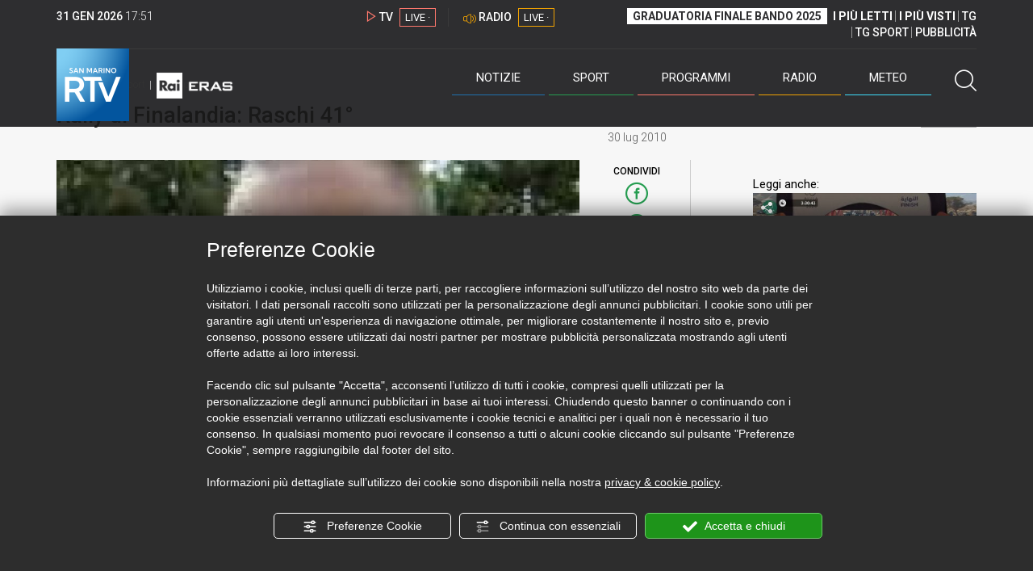

--- FILE ---
content_type: text/html; charset=utf-8
request_url: https://www.google.com/recaptcha/api2/aframe
body_size: 268
content:
<!DOCTYPE HTML><html><head><meta http-equiv="content-type" content="text/html; charset=UTF-8"></head><body><script nonce="hHUZPcgs8z5V9LB65WvQ-w">/** Anti-fraud and anti-abuse applications only. See google.com/recaptcha */ try{var clients={'sodar':'https://pagead2.googlesyndication.com/pagead/sodar?'};window.addEventListener("message",function(a){try{if(a.source===window.parent){var b=JSON.parse(a.data);var c=clients[b['id']];if(c){var d=document.createElement('img');d.src=c+b['params']+'&rc='+(localStorage.getItem("rc::a")?sessionStorage.getItem("rc::b"):"");window.document.body.appendChild(d);sessionStorage.setItem("rc::e",parseInt(sessionStorage.getItem("rc::e")||0)+1);localStorage.setItem("rc::h",'1769881909901');}}}catch(b){}});window.parent.postMessage("_grecaptcha_ready", "*");}catch(b){}</script></body></html>

--- FILE ---
content_type: application/javascript
request_url: https://www.sanmarinortv.sm/assets/frontend/js/article.js?v63
body_size: 2130
content:
var Article = {
    init: function () {
        Main.log('Article::Initialized');
        Article.owls.init();
//        Article.initPhotoSwipe('.owl-photo-gallery');
        Article.photoSwipe.init();
        Article.mainGallery.init();
        Article.poll.init();
        Article.mostreaded.init();
    },
    mostreaded: {
        init: function () {
            $(window).on('LazyLoad::available', function () {
                var lazyLazy = new LazyLoad({
                    elements_selector: ".article-most-readed",
                    // When the .horzContainer div enters the viewport...
                    callback_set: function (el) {
                        $e = $('.polls');
                        jQuery.post(
                                routes.amr,
                                {id: $e.data('id')}
                        , function (html) {
                            if (html.trim() == '') {
                                $('.article-most-readed').html(html);
                                Article.mostreaded.owl.init();
                            }
                        });
                    }
                });
            });
        },
        owl: {
            obj: null,
            init: function () {
                var $e = $('.owl-news');
                Article.mostreaded.owl.obj = $e.owlCarousel({
//                    lazyLoad: true,
//                    lazyLoadEager: 1,
                    margin: 10,
                    loop: false,
                    dots: false,
                    nav: false,
                    onInitialized: function (event) {
                        if (Responsive.isXs())
                            return;

                        var styleNextElem = '';
                        if (event.item.count < event.page.size) {
                            styleNextElem = 'display:none';
                        }
                        $e.find('.owl-stage-outer').append('<div class="action prev hidden-xs" style="display:none" onclick="Article.mostreaded.owl.obj.trigger(\'prev.owl.carousel\')"><span class="icon glyphicon-freccia-sx-2"></span></div><div class="action next hidden-xs"  style="' + styleNextElem + '" onclick="Article.mostreaded.owl.obj.trigger(\'next.owl.carousel\')"><span class="icon glyphicon-freccia-dx-2"></span></div>');
                    },
                    onTranslated: function (event) {

                        var next = $e.find('.action.next');
                        var prev = $e.find('.action.prev');
                        if (event.item.index > 0) {
                            if (prev.not(':visible')) {
                                prev.fadeIn();
                            }
                            if ((event.page.size + event.item.index) >= event.item.count) {
                                next.fadeOut();
                            } else {
                                if (next.not(':visible')) {
                                    next.fadeIn();
                                }
                            }
                        } else {
                            prev.fadeOut();
                        }
                    },
                    responsive: {
                        0: {
                            items: 1,
                            stagePadding: 20
                        },
                        768: {
                            items: 3
                        },
                        1200: {
                            items: 6
                        }
                    }
                });
            }
        }
    },
    poll: {
        init: function () {
            $(window).on('LazyLoad::available', function () {
                Main.log('Article poll:: lazy');
                var lazyLazy = new LazyLoad({
                    elements_selector: ".polls",
                    // When the .horzContainer div enters the viewport...
                    callback_set: function (el) {
                        $e = $('.polls');
                        jQuery.post(
                                routes.pg,
                                {a: $e.data('id')}
                        , function (html) {
                            Article.poll.draw(html);
                        });
                    }
                });
            });
        },
        draw: function (html) {
            $e = $('.polls');
            $e.html(html);
            $('#formPoll').on('submit', function (e) {
                e.preventDefault();
                Article.poll.submit();
                return false;
            });
        },
        submit: function () {
            $e = $('#formPoll');
            if ($e.serializeArray().length === 0) {
                alert('Selezionare una risposta');
            } else {
                $e.find('button').html(Main.getSpinnerHtml());
                jQuery.post(
                        routes.ps,
                        $e.serializeArray()
                        , function (html) {
                            Article.poll.draw(html);
                        });
            }
        }
    },
    owls: {
        owls: [],
        init: function () {
            if ($('#article  .owl-smrtv').length > 0) {
                $('#article  .owl-smrtv').each(function (index) {
                    var $e = $(this);
                    Article.owls.owls[index] = $e.owlCarousel({
//                        lazyLoad: true,
//                        lazyLoadEager: 1,
                        margin: 10,
                        loop: false,
                        dots: false,
                        nav: false,
                        onInitialized: function (event) {
                            if (Responsive.isXs())
                                return;

                            var styleNextElem = '';
                            if (event.item.count < event.page.size) {
                                styleNextElem = 'display:none';
                            }
                            $e.find('.owl-stage-outer').append('<div class="action prev hidden-xs" style="display:none" onclick="Article.owls.owls[' + index + '].trigger(\'prev.owl.carousel\')"><span class="icon glyphicon-freccia-sx-2"></span></div><div class="action next hidden-xs"  style="' + styleNextElem + '" onclick="Article.owls.owls[' + index + '].trigger(\'next.owl.carousel\')"><span class="icon glyphicon-freccia-dx-2"></span></div>');
                        },
                        onTranslated: function (event) {

                            var next = $e.find('.action.next');
                            var prev = $e.find('.action.prev');
                            if (event.item.index > 0) {
                                if (prev.not(':visible')) {
                                    prev.fadeIn();
                                }
                                if ((event.page.size + event.item.index) >= event.item.count) {
                                    next.fadeOut();
                                } else {
                                    if (next.not(':visible')) {
                                        next.fadeIn();
                                    }
                                }
                            } else {
                                prev.fadeOut();
                            }
                        },
                        responsive: {
                            0: {
                                items: 1,
                                stagePadding: 20
                            },
                            768: {
                                items: 3
                            },
                            1200: {
                                items: 3
                            }
                        }
                    });
                });
            }
        }
    },
    mainGallery: {
        gallery: null,
        init: function () {
            if ($('.main-figure').length > 0) {
                var items = [];
                var firstImage = $('.main-figure').find('a');
                var $href = firstImage.attr('href'),
                        $size = firstImage.data('size').split('x'),
                        $width = $size[0],
                        $height = $size[1];
                if (Responsive.isXs()) {
                    $size = firstImage.data('size-small').split('x');
                    $width = $size[0];
                    $height = $size[1];
                }

                var item = {
                    src: $href,
                    w: $width,
                    h: $height,
                    title: firstImage.attr('title'),
                    id: firstImage.data('id')
                };
                items.push(item);
                $('.owl-photo-gallery').first().find('a').each(function () {
                    var $href = $(this).attr('href'),
                            $size = $(this).data('size').split('x'),
                            $width = $size[0],
                            $height = $size[1];
                    if (Responsive.isXs()) {
                        $size = $(this).data('size-small').split('x');
                        $width = $size[0];
                        $height = $size[1];
                    }

                    var item = {
                        src: $href,
                        w: $width,
                        h: $height,
                        title: $(this).attr('title'),
                        id: $(this).data('id')
                    };
                    items.push(item);
                });
                var $pswp = $('.pswp')[0];
                $('.main-figure').on('click', function () {
                    event.preventDefault();
                    var $index = $(this).index();
                    var options = {
                        index: $index,
                        bgOpacity: 0.7,
                        showHideOpacity: true
                    };
                    // Initialize PhotoSwipe
                    Article.mainGallery.gallery = new PhotoSwipe($pswp, PhotoSwipeUI_Default, items, options);
                    Article.mainGallery.gallery.init();
                    SMRTVS(items[0].id, 'p');
                    Article.mainGallery.gallery.listen('afterChange', function () {
                        SMRTVS(Article.mainGallery.gallery.currItem.id, 'p');
                    });
                });
            }
        }
    },
    photoSwipe: {
        galls: [],
        init: function () {
            $('.owl-photo-gallery').each(function (index) {
                var $pic = $(this),
                        getItems = function () {
                            var items = [];
                            $pic.find('a').each(function () {

                                var $href = $(this).attr('href'),
                                        $size = $(this).data('size').split('x'),
                                        $width = $size[0],
                                        $height = $size[1];

                                if (Responsive.isXs()) {
                                    $size = $(this).data('size-small').split('x');
                                    $width = $size[0];
                                    $height = $size[1];
                                }


                                var item = {
                                    src: $href,
                                    w: $width,
                                    h: $height,
                                    title: $(this).attr('title'),
                                    id: $(this).data('id')
                                };
                                items.push(item);
                            });
                            return items;
                        };
                var items = getItems();
                var $pswp = $('.pswp')[0];
                $pic.on('click', 'figure', function (event) {
                    event.preventDefault();
                    var $index = $($(this)[0].offsetParent).index();
                    var options = {
                        index: $index,
                        bgOpacity: 0.7,
                        showHideOpacity: true
                    };

                    Article.photoSwipe.galls[index] = new PhotoSwipe($pswp, PhotoSwipeUI_Default, items, options);
                    Article.photoSwipe.galls[index].init();

                    SMRTVS(items[$index].id, 'p');

                    Article.photoSwipe.galls[index].listen('afterChange', function () {
                        SMRTVS(Article.photoSwipe.galls[index].currItem.id, 'p');
                    });


                });
            });
        }
    }

};
Main.customInits.push(Article.init);